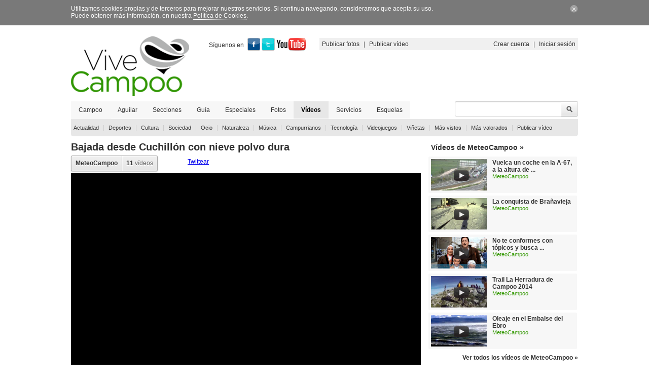

--- FILE ---
content_type: text/html; charset=iso-8859-1
request_url: https://www.vivecampoo.es/video/bajada-cuchillon-nieve-polvo-dura-1482.html
body_size: 8688
content:
<!DOCTYPE html PUBLIC "-//W3C//DTD XHTML 1.0 Transitional//EN" "http://www.w3.org/TR/xhtml1/DTD/xhtml1-transitional.dtd">
<html xmlns="http://www.w3.org/1999/xhtml">
<head>
<meta http-equiv="Content-Type" content="text/html; charset=iso-8859-1" />
<title>Bajada desde Cuchillón con nieve polvo dura | Vive Campoo</title>
<meta name="description" content="Bajada desde Cuchillón con nieve polvo dura. Subida con esquís de travesía y bajada desde el Pico ...." />
<meta name="keywords" content="polvo,dura,nieve,cuchillón,desde,bajada,Cuchillón,descenso,Alto Campoo,travesía,Brañavieja,Hermandad de Campoo de Suso,vídeo Cantabria,vídeo" />
<meta property="og:title" content="Bajada desde Cuchillón con nieve polvo dura" />
<meta property="og:type" content="article" />
<meta property="og:url" content="https://www.vivecampoo.es/video/bajada-cuchillon-nieve-polvo-dura-1482.html" />
<meta property="og:image" content="https://i.ytimg.com/vi/IzVK5d0dRbU/hqdefault.jpg" />
<meta property="og:site_name" content="Vídeos de Cantabria" />
<meta property="og:description" content="Subida con esquís de travesía y bajada desde el Pico Cuchillón (Alto Campoo). Nieve polvo/dura." />
<base href="https://www.vivecampoo.es/"></base>
<link rel="shortcut icon" href="favicon.ico"/>
<link href="css/video.css" rel="stylesheet" type="text/css" />
<script src="js/jquery.min.js" type="070d915ee5764ab0fb7191d0-text/javascript"></script>
<script type="070d915ee5764ab0fb7191d0-text/javascript">
$("#contenedor_menu").ready(function() {
	var menu_actual="menu_videos";
	if ($('#'+menu_actual+' span').height()>0)
		$('#contenedor_menu').css({ 'height' : 55+$('#'+menu_actual+' span').height()}); // si tiene submenú hacemos que el contenedor del menú sea + alto
	else
		$('#contenedor_menu').css({ 'height' : 35}); // si no tiene submenú inicializamos el tamaño del contenedor del menú
	if((objMenu = $('#'+menu_actual)).length > 0)
	{
		mostrar_menu_actual(menu_actual);
	}
	$("ul#menu li").hover(function() { // al pasar el ratón por encima del elemento del menú
		if (this.id==menu_actual)
		{
			$('#'+menu_actual+' a').css({ 'color' : '#000','font-weight' : 'bold'}); // cambiar estilo elemento del menú
			$('#'+menu_actual+' span a').css({ 'color' : '#333','font-weight' : 'normal'}); // cambiar estilo elemento del submenú
		}
		$('#'+menu_actual).css({ 'background' : '#FFF'}); // quitar el fondo del menú actual
		$(this).css({ 'background' : '#e7e7e7'}); // añadir color de fondo al pasar el ratón por encima del elemento del menú
		$('#'+this.id+' a').css({ 'color' : '#000','font-weight' : 'bold'}); // cambiar estilo elemento del menú
		$('#'+this.id+' span a').css({ 'color' : '#333','font-weight' : 'normal'}); // cambiar estilo elemento del submenú
		$(this).find("span").show(); // mostrar el submenú si tiene
		if ($('#'+this.id+' span').height()>0)
		{
			$('#contenedor_menu').css({ 'height' : 55+$('#'+this.id+' span').height()}); // si tiene submenú hacemos que el contenedor del menú sea + alto
		}
		else
		{
			$('#contenedor_menu').css({ 'height' : 35}); // si no tiene submenú inicializamos el tamaño del contenedor del menú
		}
		if (this.id!=menu_actual)
		{
			$('#'+menu_actual+' a').css({ 'color' : '#329800','font-weight' : 'bold'}); // cambiar estilo elemento del menú
			$('#'+menu_actual).find("span").hide(); // ocultar el submenú si no es el actual
		}
	} , function() { //on hover out...
		$('#'+this.id+' a').css({ 'color' : '#333','font-weight' : 'normal'}); // cambiar estilo elemento del menú
		$('#'+menu_actual+' span a').css({ 'color' : '#333','font-weight' : 'normal'}); // cambiar estilo elemento del submenú
		$(this).css({ 'background' : '#f7f7f7'}); // volver a poner el fondo
		if (this.id!=menu_actual)
		{
			$(this).find("span").hide(); // ocultar el submenú
		}
		$('#contenedor_menu').css({ 'height' : 35}); // si no tiene submenú inicializamos el tamaño del contenedor del menú
		mostrar_menu_actual(menu_actual);		
	});
	
});

function mostrar_menu_actual(menu_actual)
{
	if ($('#'+menu_actual+' span').height()>0)
		$('#contenedor_menu').css({ 'height' : 55+$('#'+menu_actual+' span').height()}); // si tiene submenú hacemos que el contenedor del menú sea + alto
	else
		$('#contenedor_menu').css({ 'height' : 35}); // si no tiene submenú inicializamos el tamaño del contenedor del menú
	$('#'+menu_actual+' a').css({ 'color' : '#000','font-weight' : 'bold'}); // cambiar estilo elemento del menú
	$('#'+menu_actual+' span a').css({ 'color' : '#333','font-weight' : 'normal'}); // cambiar estilo elemento del submenú
	$('#'+menu_actual).css({ 'background' : '#e7e7e7'}); // añadir color de fondo
	$('#'+menu_actual).find("span").show(); // mostrar el submenú
}

function enviar_formulario_comentario()
{
	var id_usuario='';
	if (id_usuario=='')
	{
		alert ("Tienes que iniciar sesión.\nSólo los usuarios registrados pueden comentar los vídeos");
		return false;
	}
	else if ($("#texto_comentario").val().length < 1)
	{
		alert ("Tienes que indicar el texto de tu comentario");
		$("#texto_comentario").focus();
		return false;
	}
	else
	{
		document.formu_comentario.submit();
	}
}
function mostrar_comentarios_videos(id_video,pagina)
{
	$.ajax({
		async:true,
		type: "POST",
		url:"ajax.php",
		data:"comando=actualiza_comentarios_videos&id_video="+id_video+"&pagina="+pagina,
		success:resultado_actualiza_comentarios_videos,
		timeout:30000 // 30 segundos
	});
	return false;
}

function resultado_actualiza_comentarios_videos(datos)
{
	$("#listado_comentarios").html(datos);
}

function eliminar_video(id_video)
{
	if(confirm("¿Estás seguro de querer eliminar el vídeo?\nUna vez eliminado no estará ya disponible"))
	{
		document.formu_eliminacion.submit();
	}
}

function me_gusta_video(id_video,id_campo,alto_imagen)
{
	var id_usuario='';
	if (id_usuario=='')
	{
		alert ("Tienes que iniciar sesión.\nSólo los usuarios registrados pueden votar los vídeos");
		return false;
	}
	$.ajax({
		async:true,
		type: "POST",
		url:"ajax.php",
		data:"comando=votar_favor_video&id_video="+id_video+"&id_campo="+id_campo+"&alto_imagen="+alto_imagen,
		success:resultado_me_gusta_video,
		timeout:30000 // 30 segundos
	});
	return false;
}

function resultado_me_gusta_video(datos)
{
	var respuesta = eval("(" + datos + ")"); //Creamos el objeto utilizando la cadena codificada
    //Ahora con el objeto desplegamos los datos mandados desde el servidor
    var id_campo=respuesta.id_campo;
	var contenido=respuesta.contenido;	
	$("#"+id_campo).html(contenido);
}

function no_gusta_video(id_video,id_campo,alto_imagen)
{
	var id_usuario='';
	if (id_usuario=='')
	{
		alert ("Tienes que iniciar sesión.\nSólo los usuarios registrados pueden votar los vídeos");
		return false;
	}
	$.ajax({
		async:true,
		type: "POST",
		url:"ajax.php",
		data:"comando=votar_contra_video&id_video="+id_video+"&id_campo="+id_campo+"&alto_imagen="+alto_imagen,
		success:resultado_no_gusta_video,
		timeout:30000 // 30 segundos
	});
	return false;
}

function resultado_no_gusta_video(datos)
{
	var respuesta = eval("(" + datos + ")"); //Creamos el objeto utilizando la cadena codificada
    //Ahora con el objeto desplegamos los datos mandados desde el servidor
    var id_campo=respuesta.id_campo;
	var contenido=respuesta.contenido;	
	$("#"+id_campo).html(contenido);
}

function denunciar_comentario_video(id_comentario,id_video)
{
	$.ajax({
		async:true,
		type: "POST",
		url:"ajax.php",
		data:"comando=denunciar_comentario_video&id_comentario="+id_comentario+"&id_video="+id_video,
		success:resultado_denunciar_comentario_video,
		timeout:30000 // 30 segundos
	});
	return false;
}

function resultado_denunciar_comentario_video(datos)
{
	var respuesta = eval("(" + datos + ")"); //Creamos el objeto utilizando la cadena codificada
    //Ahora con el objeto desplegamos los datos mandados desde el servidor
    var id_comentario=respuesta.id_comentario;
	var contenido=respuesta.contenido;	
	$("#denunciar_comentario"+id_comentario).html(contenido);
}

function me_gusta_comentario_video(id_comentario,id_video)
{
	$.ajax({
		async:true,
		type: "POST",
		url:"ajax.php",
		data:"comando=votar_favor_comentario_video&id_comentario="+id_comentario+"&id_video="+id_video,
		success:resultado_me_gusta_comentario_video,
		timeout:30000 // 30 segundos
	});
	return false;
}

function resultado_me_gusta_comentario_video(datos)
{
	var respuesta = eval("(" + datos + ")"); //Creamos el objeto utilizando la cadena codificada
    //Ahora con el objeto desplegamos los datos mandados desde el servidor
    var id_comentario=respuesta.id_comentario;
	var contenido=respuesta.contenido;	
	$("#gusta_comentario"+id_comentario).html(contenido);
}

function no_gusta_comentario_video(id_comentario,id_video)
{
	$.ajax({
		async:true,
		type: "POST",
		url:"ajax.php",
		data:"comando=votar_contra_comentario_video&id_comentario="+id_comentario+"&id_video="+id_video,
		success:resultado_no_gusta_comentario_video,
		timeout:30000 // 30 segundos
	});
	return false;
}

function resultado_no_gusta_comentario_video(datos)
{
	var respuesta = eval("(" + datos + ")"); //Creamos el objeto utilizando la cadena codificada
    //Ahora con el objeto desplegamos los datos mandados desde el servidor
    var id_comentario=respuesta.id_comentario;
	var contenido=respuesta.contenido;	
	$("#no_gusta_comentario"+id_comentario).html(contenido);
}
</script>
<!-- Google tag (gtag.js) -->
<script async src="https://www.googletagmanager.com/gtag/js?id=G-NFW8L8N0V6" type="070d915ee5764ab0fb7191d0-text/javascript"></script>
<script type="070d915ee5764ab0fb7191d0-text/javascript">
  window.dataLayer = window.dataLayer || [];
  function gtag(){dataLayer.push(arguments);}
  gtag('js', new Date());

  gtag('config', 'G-NFW8L8N0V6');
</script>
<script type="070d915ee5764ab0fb7191d0-text/javascript">
var googletag = googletag || {};
googletag.cmd = googletag.cmd || [];
(function() {
var gads = document.createElement('script');
gads.async = true;
gads.type = 'text/javascript';
var useSSL = 'https:' == document.location.protocol;
gads.src = (useSSL ? 'https:' : 'http:') + 
'//www.googletagservices.com/tag/js/gpt.js';
var node = document.getElementsByTagName('script')[0];
node.parentNode.insertBefore(gads, node);
})();
</script>

<script type="070d915ee5764ab0fb7191d0-text/javascript">
googletag.cmd.push(function() {
googletag.defineSlot('/25822258/Skyscrapper_horizontal_grande', [970, 90], 'div-gpt-ad-1501069891046-1').addService(googletag.pubads());
googletag.defineSlot('/25822258/Skyscrapper_derecha', [[120, 600], [160, 600], [300, 600], [300, 1050]], 'div-gpt-ad-1524822599051-0').addService(googletag.pubads());
googletag.defineSlot('/25822258/Skyscrapper_izquierda', [[120, 600], [160, 600], [300, 600], [300, 1050]], 'div-gpt-ad-1524822599051-1').addService(googletag.pubads());
googletag.defineSlot('/25822258/ViveCampoo_Videos_Banner_468_60', [468, 60], 'div-gpt-ad-1360759786527-0').addService(googletag.pubads());
googletag.defineSlot('/25822258/ViveCampoo_Videos_Megabanner', [728, 90], 'div-gpt-ad-1360759818688-0').addService(googletag.pubads());
googletag.defineSlot('/25822258/ViveCampoo_Videos_Robapaginas', [300, 250], 'div-gpt-ad-1360759859899-0').addService(googletag.pubads());
googletag.defineSlot('/25822258/ViveCampoo_Videos_Robapaginas_Imagen_Adsense', [300, 250], 'div-gpt-ad-1360759900905-0').addService(googletag.pubads());
googletag.pubads().enableSingleRequest();
googletag.enableServices();
});
</script>
</head>
<body>
<div id="contenedor_cookies">
    <div id="cookie_info">
        <p>Utilizamos cookies propias y de terceros para mejorar nuestros servicios. Si continua navegando, consideramos que acepta su uso.<br />
        Puede obtener más información, en nuestra <a href="politica-privacidad.html" style="border-bottom:1px dotted #fff; color:#FFF; text-decoration:none">Política de Cookies</a>.</p>
        <img src="imagenes/cerrar_cookies.gif" alt="Cerrar" width="16" height="15" onclick="if (!window.__cfRLUnblockHandlers) return false; $('#contenedor_cookies').hide()" data-cf-modified-070d915ee5764ab0fb7191d0-="" />
    </div>
</div>
<div id="sky_izda">
	<!-- /25822258/Skyscrapper_izquierda -->
    <div id='div-gpt-ad-1524822599051-1'>
    <script type="070d915ee5764ab0fb7191d0-text/javascript">
    googletag.cmd.push(function() { googletag.display('div-gpt-ad-1524822599051-1'); });
    </script>
    </div>
</div>
<div id="sky_dcha">
	<!-- /25822258/Skyscrapper_derecha -->
    <div id='div-gpt-ad-1524822599051-0'>
    <script type="070d915ee5764ab0fb7191d0-text/javascript">
	googletag.cmd.push(function() { googletag.display('div-gpt-ad-1524822599051-0'); });
	</script>
    </div>
</div>
<div id="cuerpo">
	<div id="sky_centro">
        <!-- /25822258/Skyscrapper_horizontal_grande -->
        <!--<div id='div-gpt-ad-1501069891046-1' style='height:90px; width:970px;'>
        <script>
        googletag.cmd.push(function() { googletag.display('div-gpt-ad-1501069891046-1'); });
        </script>
        </div>-->
    </div>
	<div id="cabecera">
    	<div id="logo"><a href="https://www.vivecampoo.es/" title="Vive Campoo | Noticias, fotos, vídeos, turismo, servicios"><img src="imagenes/logo-cabecera.png" alt="Vive Campoo | Noticias, fotos, vídeos, turismo, servicios" title="Vive Campoo | Noticias, fotos, vídeos, turismo, servicios" /></a></div>
        <div id="megabanner">
        	<!-- ViveCampoo_Videos_Megabanner -->
            <div id='div-gpt-ad-1360759818688-0'>
				<script type="070d915ee5764ab0fb7191d0-text/javascript">
                	googletag.cmd.push(function() { googletag.display('div-gpt-ad-1360759818688-0'); });
                </script>
            </div>
        </div>
        <div id="siguenos">
            <p>Síguenos en</p>
            <a href="https://www.facebook.com/ViveCampoo" title="Sígue a Vive Campoo en facebook" target="_blank"><img src="imagenes/siguenos-facebook.png" alt="Sígue a Vive Campoo en facebook" title="Sígue a Vive Campoo en facebook" width="25" height="25" /></a>
            <a href="https://twitter.com/vivecampoo" title="Sígue a Vive Campoo en twitter" target="_blank"><img src="imagenes/siguenos-twitter.png" alt="Sígue a Vive Campoo en twitter" title="Sígue a Vive Campoo en twitter" width="26" height="25" /></a>
            <a href="https://www.youtube.com/playlist?list=PLWBttXfkkmwGDPg7K1owskLTuRqyikCYL" title="Sígue a Vive Campoo en youtube" target="_blank"><img src="imagenes/siguenos-youtube.png" alt="Sígue a Vive Campoo en youtube" title="Sígue a Vive Campoo en youtube" width="59" height="25" /></a>
        </div>
        <div id="explora_perfil">
            <div id="izda">
                <a href="publicar-galeria-fotos.html" title="Publicar galería de fotos" id="publicar_galeria">Publicar fotos</a>|<a href="publicar-video.html" title="Publicar vídeo" id="publicar_video">Publicar vídeo</a>
            </div>
            <div id="dcha">
                                <a href="https://www.vivecampoo.es/registro.html" title="Crear cuenta" id="crear_cuenta">Crear cuenta</a>|<a href="https://www.vivecampoo.es/iniciar-sesion.html" title="Iniciar sesión" id="iniciar_sesion">Iniciar sesión</a>
                            </div>
        </div>
        <div class="clear"></div>
        <div id="cabecera_pie">
            <div id="contenedor_menu">
                <ul id="menu"> 
                <li id="menu_portada">
                	<a href="https://www.vivecampoo.es/" title="Vive Campoo | Portada">Campoo</a>
                    <span>
                        <a href="reinosa.html" title="Reinosa">Reinosa</a> |
                        <a href="campoo-enmedio.html" title="Campoo de Enmedio">Campoo de Enmedio</a> |
                        <a href="hermandad-campoo-suso.html" title="Hermandad de Campoo de Suso">Campoo de Suso</a> |
                        <a href="valdeolea.html" title="Valdeolea">Valdeolea</a> |
                        <a href="valderredible.html" title="Valderredible">Valderredible</a> |
                        <a href="campoo-yuso.html" title="Campoo de Yuso">Campoo de Yuso</a> |
                        <a href="valdeprado-rio.html" title="Valdeprado del Río">Valdeprado del Río</a> |
                        <a href="rozas-valdearroyo.html" title="Las Rozas de Valdearroyo">Las Rozas de Valdearroyo</a> |
                        <a href="santiurde-reinosa.html" title="Santiurde de Reinosa">Santiurde</a> |
                        <a href="san-miguel-aguayo.html" title="San Miguel de Aguayo">Aguayo</a> |
                        <a href="pesquera.html" title="Pesquera">Pesquera</a>
                    </span>
                </li>
                <li id="menu_aguilar"><a href="aguilar-campoo.html" title="Aguilar de Campoo">Aguilar</a></li>
                <li id="menu_secciones"> 
                	<a href="actualidad.html" title="Secciones">Secciones</a>
                    <span>
                    	<a href="actualidad.html" title="Actualidad">Actualidad</a> |
                        <a href="deportes.html" title="Deportes">Deportes</a> |
                        <a href="cultura.html" title="Cultura">Cultura</a> |
                        <a href="sociedad.html" title="Sociedad">Sociedad</a> |
                        <a href="ocio.html" title="Ocio">Ocio</a> |
                        <a href="naturaleza.html" title="Naturaleza">Naturaleza</a> |
                        <a href="musica.html" title="Música">Música</a> |
                        <a href="vinetas.html" title="Viñetas">Viñetas</a> |
                        <!--<a href="tecnologia.html" title="Tecnología">Tecnología</a> |
                        <a href="videojuegos.html" title="Videojuegos">Videojuegos</a> |-->
                        <a href="campurrianos.html" title="Campurrianos">Campurrianos</a> |
                        <!--<a href="parlamento-campoo.html" title="El Parlamento en Campoo">El Parlamento en Campoo</a> |-->
                        <a href="adt-campoo-los-valles.html" title="ADT Campoo - Los Valles">ADT Campoo - Los Valles</a>
                    </span>
                </li>
                <li id="menu_guia_comercial"><a href="guia" title="La Guía de Campoo">Guía</a></li>
                <li id="menu_especiales"><a href="especiales.html" title="Especiales">Especiales</a></li>
                <li id="menu_fotos"> 
                	<a href="fotos.html" title="Galerías de fotos">Fotos</a> 
                    <span>
                    	 
                        <a href="fotos/actualidad.html" title="Galerías de Actualidad">Actualidad</a> |
                         
                        <a href="fotos/deportes.html" title="Galerías de Deportes">Deportes</a> |
                         
                        <a href="fotos/cultura.html" title="Galerías de Cultura">Cultura</a> |
                         
                        <a href="fotos/sociedad.html" title="Galerías de Sociedad">Sociedad</a> |
                         
                        <a href="fotos/ocio.html" title="Galerías de Ocio">Ocio</a> |
                         
                        <a href="fotos/naturaleza.html" title="Galerías de Naturaleza">Naturaleza</a> |
                         
                        <a href="fotos/musica.html" title="Galerías de Música">Música</a> |
                         
                        <a href="fotos/campurrianos.html" title="Galerías de Campurrianos">Campurrianos</a> |
                         
                        <a href="fotos/tecnologia.html" title="Galerías de Tecnología">Tecnología</a> |
                         
                        <a href="fotos/videojuegos.html" title="Galerías de Videojuegos">Videojuegos</a> |
                         
                        <a href="fotos/vinetas.html" title="Galerías de Viñetas">Viñetas</a> |
                                                <a href="ranking/fotos/vistas.html" title="Galerías más vistas">Más vistas</a> |
                        <a href="ranking/fotos/valoradas.html" title="Galerías más valoradas">Más valoradas</a> |
                        <a href="publicar-galeria-fotos.html" title="Publicar galería de fotos">Publicar fotos</a>
                    </span>
                </li>
                <li id="menu_videos"> 
                	<a href="videos.html" title="Vídeos">Vídeos</a> 
                    <span> 
                         
                        <a href="videos/actualidad.html" title="Vídeos de Actualidad">Actualidad</a> |
                         
                        <a href="videos/deportes.html" title="Vídeos de Deportes">Deportes</a> |
                         
                        <a href="videos/cultura.html" title="Vídeos de Cultura">Cultura</a> |
                         
                        <a href="videos/sociedad.html" title="Vídeos de Sociedad">Sociedad</a> |
                         
                        <a href="videos/ocio.html" title="Vídeos de Ocio">Ocio</a> |
                         
                        <a href="videos/naturaleza.html" title="Vídeos de Naturaleza">Naturaleza</a> |
                         
                        <a href="videos/musica.html" title="Vídeos de Música">Música</a> |
                         
                        <a href="videos/campurrianos.html" title="Vídeos de Campurrianos">Campurrianos</a> |
                         
                        <a href="videos/tecnologia.html" title="Vídeos de Tecnología">Tecnología</a> |
                         
                        <a href="videos/videojuegos.html" title="Vídeos de Videojuegos">Videojuegos</a> |
                         
                        <a href="videos/vinetas.html" title="Vídeos de Viñetas">Viñetas</a> |
                                                <a href="ranking/videos/vistos.html" title="Vídeos más vistos">Más vistos</a> |
                        <a href="ranking/videos/valorados.html" title="Vídeos más valorados">Más valorados</a> |
                        <a href="publicar-video.html" title="Publicar vídeo">Publicar vídeo</a>
                    </span>
                </li>
                <li id="menu_servicios">
                	<a href="servicios.html" title="Servicios">Servicios</a>
                    <span>
                    	<a href="publicar-esquela.html" title="Publicar esquela">Publicar esquela</a>
                        <a href="publicar-galeria-fotos.html" title="Crear galerías de fotos">Crear galerías de fotos</a>
                        <a href="publicar-video.html" title="Subir vídeos">Subir vídeos</a>
                        <a href="https://www.vivecampoo.es/noticia/vive-campoo-pone-marcha-nuevo-servicio-descarga-fotos-396.html" title="Descargar imágenes">Descargar imágenes</a>
                        <a href="/cdn-cgi/l/email-protection#93fafdf5fcd3e5fae5f6f0f2fee3fcfcbdf6e0" title="Enviar noticias">Enviar noticias</a>
                        <a href="tablon-anuncios.html" title="Tablón de anuncios">Tablón de anuncios</a>
                        <a href="escaparate-campurriano.html" title="Escaparate Campurriano">Escaparate Campurriano</a>
                        <a href="tarifas.html" title="Tarifas"><b>Tarifas publicitarias</b></a>
                    </span>
                </li>
                <li id="menu_esquelas"><a href="esquelas.html" title="Esquelas">Esquelas</a></li>
                <li id="menu_contacto"><a href="/cdn-cgi/l/email-protection#e881868e87a89e819e8d8b8985988787c68d9b" title="Contacto">Contacto</a></li>
                <!--<li id="menu_sur_cantabria"><a href="http://surdecantabria.es" title="Sur de Cantabria" target="_blank" rel="nofollow">Sur de Cantabria</a></li>-->
              </ul>
            </div>
            <div id="buscador">
            	<form name="form_buscador" action="buscador.html" method="POST"><input type="text" id="campo_busqueda" name="campo_busqueda"><input type="image" src="imagenes/boton-buscar.png" title="Buscar" class="lupa"></form>
            </div>
        </div>
    </div>
    
    <div id="columnaAB">
    	<div id="video">
        	<h1><a href="video/bajada-cuchillon-nieve-polvo-dura-1482.html" title="Bajada desde Cuchillón con nieve polvo dura">Bajada desde Cuchillón con nieve polvo dura</a></h1>
            <div id="cabecera_datos_usuario">
            	<div id="boton_usuario">
                	<a href="MeteoCampoo" title="Ver contenidos de MeteoCampoo" class="enlace_usuario">MeteoCampoo</a>
                </div>
                <div id="boton_total_videos" onclick="if (!window.__cfRLUnblockHandlers) return false; window.location='MeteoCampoo'" data-cf-modified-070d915ee5764ab0fb7191d0-="">
                	<span>11</span> vídeos                </div>
                <div class="clear"></div>
            </div>
            <div id="compartir">
            	<div id="compartir_google" style="float:left">
					<script data-cfasync="false" src="/cdn-cgi/scripts/5c5dd728/cloudflare-static/email-decode.min.js"></script><script type="070d915ee5764ab0fb7191d0-text/javascript" src="https://apis.google.com/js/plusone.js">
                      {lang: 'es'}
                      {parsetags: 'explicit'}
                    </script>
                    <script type="070d915ee5764ab0fb7191d0-text/javascript">
                    function cargaPlusone() {
                        gapi.plusone.render("plusone-div", {"size": "medium", "count": "true", "callback": "renderPlusone"});
                        gapi.plusone.render("plusone-div2", {"size": "medium", "count": "true", "callback": "renderPlusone2"});
                    }
                    function PrerenderPlusone() {
                        gapi.plusone.render("plusone-div2", {"size": "medium", "count": "true", "callback": "renderPlusone2"});
                    }
                    function PrerenderPlusone2() {
                        gapi.plusone.render("plusone-div", {"size": "medium", "count": "true", "callback": "renderPlusone"});
                    }
                    function renderPlusone() {
                        setTimeout("PrerenderPlusone()",1000);
                    }
                    function renderPlusone2() {
                        setTimeout("PrerenderPlusone2()",1000);
                    }
                    $(document).ready(function() {
                        setTimeout("cargaPlusone()",500);
                    });
                    </script>
                    <div id="plusone-div"></div>
                </div>
            	<div id="compartir_twitter" style="float:left; width:120px">
                	<a href="https://twitter.com/share" class="twitter-share-button" data-lang="es">Twittear</a>
					<script type="070d915ee5764ab0fb7191d0-text/javascript">!function(d,s,id){var js,fjs=d.getElementsByTagName(s)[0];if(!d.getElementById(id)){js=d.createElement(s);js.id=id;js.src="//platform.twitter.com/widgets.js";fjs.parentNode.insertBefore(js,fjs);}}(document,"script","twitter-wjs");</script>
                </div>
            	<div id="fb-root"></div>
				<script type="070d915ee5764ab0fb7191d0-text/javascript">(function(d, s, id) {
                  var js, fjs = d.getElementsByTagName(s)[0];
                  if (d.getElementById(id)) return;
                  js = d.createElement(s); js.id = id;
                  js.src = "//connect.facebook.net/es_LA/all.js#xfbml=1";
                  fjs.parentNode.insertBefore(js, fjs);
                }(document, 'script', 'facebook-jssdk'));</script>
                <div class="fb-like" data-href="https://www.vivecampoo.es/video/bajada-cuchillon-nieve-polvo-dura-1482.html" data-send="true" data-layout="button_count" data-width="200" data-show-faces="false" data-action="recommend"></div>
            </div>
            <div title="Bajada desde Cuchillón con nieve polvo dura">
            	<div class="contenedor_iframe"><iframe width="690" height="388" src="https://www.youtube.com/embed/IzVK5d0dRbU?origin=https://www.vivecampoo.es/&showinfo=0&modestbranding=1&wmode=transparent&autoplay=0" frameborder="0" allowfullscreen></iframe></div>
                <div class="contenedor_info">
                    <div class="contenedor_mas_info">
                        <p>Enviado por <a href="MeteoCampoo" title="Ver contenidos de MeteoCampoo" class="enlace_usuario">MeteoCampoo</a> el 17/02/2014</p>
                        <p id="descri">Subida con esquís de travesía y bajada desde el Pico Cuchillón (Alto Campoo). Nieve polvo/dura.</p>
                    </div>
                    <!--<div class="contenedor_gusta">
                    	<p class="visto"><span class="veces_visto">13.528</span> veces visto</p>
                        <div class="me_gusta" id="me_gusta">
                            <a href="#" onclick="me_gusta_video(1482,'me_gusta',26); return false;" title="Me gusta Bajada desde Cuchillón con nieve polvo dura"><img src="imagenes/gusta.png" alt="Me gusta Bajada desde Cuchillón con nieve polvo dura" title="Me gusta Bajada desde Cuchillón con nieve polvo dura" /></a>677                        </div>
                        <div class="no_gusta" id="no_gusta">
                            <a href="#" onclick="no_gusta_video(1482,'no_gusta',26); return false;" title="No me gusta Bajada desde Cuchillón con nieve polvo dura"><img src="imagenes/no-gusta.png" alt="No me gusta Bajada desde Cuchillón con nieve polvo dura" title="No me gusta Bajada desde Cuchillón con nieve polvo dura" /></a>0                        </div>
                    </div>-->
                </div>
            </div>
            <div id="categorias">
            	<p>Categorías:</p>
                <ul>
                				            	<li><h3><a href="https://www.videoscantabria.es/cantabria/campoo.html" title="Campoo" target="_blank">Campoo</a></h3></li>
			            		            	<li><h3><a href="https://www.videoscantabria.es/deportes.html" title="Deportes" target="_blank">Deportes</a></h3></li>
		            		            	<li><h3><a href="https://www.videoscantabria.es/cantabria.html" title="Cantabria" target="_blank">Cantabria</a></h3></li>
		                            </ul>
            </div>
            <div id="tags">
            	<p>Etiquetas:</p>
                <ul>
                			            	<li><h3><a href="buscador/videos/cuchillon.html" title="Cuchillón">Cuchillón</a></h3></li>
		            		            	<li><h3><a href="buscador/videos/descenso.html" title="descenso">descenso</a></h3></li>
		            		            	<li><h3><a href="buscador/videos/nieve.html" title="nieve">nieve</a></h3></li>
		            		            	<li><h3><a href="buscador/videos/alto-campoo.html" title="Alto Campoo">Alto Campoo</a></h3></li>
		            		            	<li><h3><a href="buscador/videos/travesia.html" title="travesía">travesía</a></h3></li>
		            		            	<li><h3><a href="buscador/videos/branavieja.html" title="Brañavieja">Brañavieja</a></h3></li>
		            		            	<li><h3><a href="buscador/videos/hermandad-campoo-suso.html" title="Hermandad de Campoo de Suso">Hermandad de Campoo de Suso</a></h3></li>
		                            </ul>
            </div>
            <div class="clear"></div>
        </div>
        
        <!--<div id="separador_AB_parteinf"></div>-->
        <!--<div id="comentarios">
        	<h4>Comentarios</h4>
        	            <div id="acceso_comentarios">Para publicar un comentario <a href="iniciar-sesion.html" title="Inicia sesión">Inicia sesión</a> o <a href="registro.html" title="Regístrate">regístrate</a></div>
            <div id="envio_comentario">
            	<div id="contenedor_texto">
                	<p>Hola
                                        , tu opinión nos interesa.</p>
                    <p>Los comentarios serán revisados y si se consideran ofensivos o impropios serán eliminados.</p>
                </div>
                <div id="contenedor_formulario">
                    <form name="formu_comentario" method="post" action="/video/bajada-cuchillon-nieve-polvo-dura-1482.html">
                        <input type="hidden" name="enviar_comentario" value="1" />
                        <input type="hidden" name="id_usuario" value="" />
                        <input type="hidden" name="id_video" value="1482" />
                        <textarea name="texto_comentario" id="texto_comentario"  disabled="disabled" ></textarea>
                        <div id="boton_envio_formulario">
                            <a href="#" onclick="enviar_formulario_comentario(); return false;" title="Publicar comentario">Publicar comentario</a>
                        </div>
                    </form>
                </div>
                <div class="clear"></div>
            </div>
			<div id="listado_comentarios">
	            <div id="contenido_comentarios">
						            </div>
	                        </div>
        </div>-->
    </div>
    <div id="columnaC">
    	        <div class="videos_C">
           	<h4><a href="MeteoCampoo" title="Vídeos de MeteoCampoo">Vídeos de MeteoCampoo »</a></h4>
            <div class="contenedor_videos_C">
            	            	<div class="contenedor_video_C" onmouseover="if (!window.__cfRLUnblockHandlers) return false; $(this).css('background','#FFF')" onmouseout="if (!window.__cfRLUnblockHandlers) return false; $(this).css('background','')" data-cf-modified-070d915ee5764ab0fb7191d0-="">
                    <div class="contenedor_imagen">
                    	<div style="width:110px; height:62px; overflow:hidden">
                            <a href="video/vuelca-coche-67-altura-aguilar-campoo-1840.html" title="Vuelca un coche en la A-67, a la altura de Aguilar de Campoo"><img src="https://www.videoscantabria.es/imagenes/videos/vuelca-coche-67-altura-aguilar-campoo-1840.jpg" alt="Vuelca un coche en la A-67, a la altura de Aguilar de Campoo" title="Vuelca un coche en la A-67, a la altura de Aguilar de Campoo" width="110"></a>
                            <div class="boton_play_video_C" style="position:relative; top:-40px; width:30px; left:45px; cursor:pointer; opacity: 0.90">
                                <a href="video/vuelca-coche-67-altura-aguilar-campoo-1840.html" title="Vuelca un coche en la A-67, a la altura de Aguilar de Campoo"><img src="imagenes/play_negro.png" alt="Vuelca un coche en la A-67, a la altura de Aguilar de Campoo" title="Vuelca un coche en la A-67, a la altura de Aguilar de Campoo" width="30" onmouseover="if (!window.__cfRLUnblockHandlers) return false; this.src='imagenes/play_rojo.png'" onmouseout="if (!window.__cfRLUnblockHandlers) return false; this.src='imagenes/play_negro.png'" data-cf-modified-070d915ee5764ab0fb7191d0-="" /></a>
                            </div>
                        </div>
                    </div>
                    <div class="contenedor_info">
                        <h3><a href="video/vuelca-coche-67-altura-aguilar-campoo-1840.html" title="Vuelca un coche en la A-67, a la altura de Aguilar de Campoo">Vuelca un coche en la A-67, a la altura de ...</a></h3>
                        <a href="MeteoCampoo" title="Ver contenidos de MeteoCampoo" class="enlace_usuario">MeteoCampoo</a>
                        <!--<p>16.150 reproducciones</p>-->
                    </div>
                </div>
                            	<div class="contenedor_video_C" onmouseover="if (!window.__cfRLUnblockHandlers) return false; $(this).css('background','#FFF')" onmouseout="if (!window.__cfRLUnblockHandlers) return false; $(this).css('background','')" data-cf-modified-070d915ee5764ab0fb7191d0-="">
                    <div class="contenedor_imagen">
                    	<div style="width:110px; height:62px; overflow:hidden">
                            <a href="video/conquista-branavieja-1755.html" title="La conquista de Brañavieja"><img src="https://www.videoscantabria.es/imagenes/videos/conquista-branavieja-1755.jpg" alt="La conquista de Brañavieja" title="La conquista de Brañavieja" width="110"></a>
                            <div class="boton_play_video_C" style="position:relative; top:-40px; width:30px; left:45px; cursor:pointer; opacity: 0.90">
                                <a href="video/conquista-branavieja-1755.html" title="La conquista de Brañavieja"><img src="imagenes/play_negro.png" alt="La conquista de Brañavieja" title="La conquista de Brañavieja" width="30" onmouseover="if (!window.__cfRLUnblockHandlers) return false; this.src='imagenes/play_rojo.png'" onmouseout="if (!window.__cfRLUnblockHandlers) return false; this.src='imagenes/play_negro.png'" data-cf-modified-070d915ee5764ab0fb7191d0-="" /></a>
                            </div>
                        </div>
                    </div>
                    <div class="contenedor_info">
                        <h3><a href="video/conquista-branavieja-1755.html" title="La conquista de Brañavieja">La conquista de Brañavieja</a></h3>
                        <a href="MeteoCampoo" title="Ver contenidos de MeteoCampoo" class="enlace_usuario">MeteoCampoo</a>
                        <!--<p>15.723 reproducciones</p>-->
                    </div>
                </div>
                            	<div class="contenedor_video_C" onmouseover="if (!window.__cfRLUnblockHandlers) return false; $(this).css('background','#FFF')" onmouseout="if (!window.__cfRLUnblockHandlers) return false; $(this).css('background','')" data-cf-modified-070d915ee5764ab0fb7191d0-="">
                    <div class="contenedor_imagen">
                    	<div style="width:110px; height:62px; overflow:hidden">
                            <a href="video/no-te-conformes-topicos-busca-informacion-rigurosa-meteo-campoo-1681.html" title="No te conformes con tópicos y busca información rigurosa (Meteo Campoo)"><img src="https://www.videoscantabria.es/imagenes/videos/no-te-conformes-topicos-busca-informacion-rigurosa-meteo-campoo-1681.jpg" alt="No te conformes con tópicos y busca información rigurosa (Meteo Campoo)" title="No te conformes con tópicos y busca información rigurosa (Meteo Campoo)" width="110"></a>
                            <div class="boton_play_video_C" style="position:relative; top:-40px; width:30px; left:45px; cursor:pointer; opacity: 0.90">
                                <a href="video/no-te-conformes-topicos-busca-informacion-rigurosa-meteo-campoo-1681.html" title="No te conformes con tópicos y busca información rigurosa (Meteo Campoo)"><img src="imagenes/play_negro.png" alt="No te conformes con tópicos y busca información rigurosa (Meteo Campoo)" title="No te conformes con tópicos y busca información rigurosa (Meteo Campoo)" width="30" onmouseover="if (!window.__cfRLUnblockHandlers) return false; this.src='imagenes/play_rojo.png'" onmouseout="if (!window.__cfRLUnblockHandlers) return false; this.src='imagenes/play_negro.png'" data-cf-modified-070d915ee5764ab0fb7191d0-="" /></a>
                            </div>
                        </div>
                    </div>
                    <div class="contenedor_info">
                        <h3><a href="video/no-te-conformes-topicos-busca-informacion-rigurosa-meteo-campoo-1681.html" title="No te conformes con tópicos y busca información rigurosa (Meteo Campoo)">No te conformes con tópicos y busca ...</a></h3>
                        <a href="MeteoCampoo" title="Ver contenidos de MeteoCampoo" class="enlace_usuario">MeteoCampoo</a>
                        <!--<p>10.904 reproducciones</p>-->
                    </div>
                </div>
                            	<div class="contenedor_video_C" onmouseover="if (!window.__cfRLUnblockHandlers) return false; $(this).css('background','#FFF')" onmouseout="if (!window.__cfRLUnblockHandlers) return false; $(this).css('background','')" data-cf-modified-070d915ee5764ab0fb7191d0-="">
                    <div class="contenedor_imagen">
                    	<div style="width:110px; height:62px; overflow:hidden">
                            <a href="video/trail-herradura-campoo-2014-1633.html" title="Trail La Herradura de Campoo 2014"><img src="https://www.videoscantabria.es/imagenes/videos/trail-herradura-campoo-2014-1633.jpg" alt="Trail La Herradura de Campoo 2014" title="Trail La Herradura de Campoo 2014" width="110"></a>
                            <div class="boton_play_video_C" style="position:relative; top:-40px; width:30px; left:45px; cursor:pointer; opacity: 0.90">
                                <a href="video/trail-herradura-campoo-2014-1633.html" title="Trail La Herradura de Campoo 2014"><img src="imagenes/play_negro.png" alt="Trail La Herradura de Campoo 2014" title="Trail La Herradura de Campoo 2014" width="30" onmouseover="if (!window.__cfRLUnblockHandlers) return false; this.src='imagenes/play_rojo.png'" onmouseout="if (!window.__cfRLUnblockHandlers) return false; this.src='imagenes/play_negro.png'" data-cf-modified-070d915ee5764ab0fb7191d0-="" /></a>
                            </div>
                        </div>
                    </div>
                    <div class="contenedor_info">
                        <h3><a href="video/trail-herradura-campoo-2014-1633.html" title="Trail La Herradura de Campoo 2014">Trail La Herradura de Campoo 2014</a></h3>
                        <a href="MeteoCampoo" title="Ver contenidos de MeteoCampoo" class="enlace_usuario">MeteoCampoo</a>
                        <!--<p>11.013 reproducciones</p>-->
                    </div>
                </div>
                            	<div class="contenedor_video_C" onmouseover="if (!window.__cfRLUnblockHandlers) return false; $(this).css('background','#FFF')" onmouseout="if (!window.__cfRLUnblockHandlers) return false; $(this).css('background','')" data-cf-modified-070d915ee5764ab0fb7191d0-="">
                    <div class="contenedor_imagen">
                    	<div style="width:110px; height:62px; overflow:hidden">
                            <a href="video/oleaje-embalse-ebro-1473.html" title="Oleaje en el Embalse del Ebro"><img src="https://www.videoscantabria.es/imagenes/videos/oleaje-embalse-ebro-1473.jpg" alt="Oleaje en el Embalse del Ebro" title="Oleaje en el Embalse del Ebro" width="110"></a>
                            <div class="boton_play_video_C" style="position:relative; top:-40px; width:30px; left:45px; cursor:pointer; opacity: 0.90">
                                <a href="video/oleaje-embalse-ebro-1473.html" title="Oleaje en el Embalse del Ebro"><img src="imagenes/play_negro.png" alt="Oleaje en el Embalse del Ebro" title="Oleaje en el Embalse del Ebro" width="30" onmouseover="if (!window.__cfRLUnblockHandlers) return false; this.src='imagenes/play_rojo.png'" onmouseout="if (!window.__cfRLUnblockHandlers) return false; this.src='imagenes/play_negro.png'" data-cf-modified-070d915ee5764ab0fb7191d0-="" /></a>
                            </div>
                        </div>
                    </div>
                    <div class="contenedor_info">
                        <h3><a href="video/oleaje-embalse-ebro-1473.html" title="Oleaje en el Embalse del Ebro">Oleaje en el Embalse del Ebro</a></h3>
                        <a href="MeteoCampoo" title="Ver contenidos de MeteoCampoo" class="enlace_usuario">MeteoCampoo</a>
                        <!--<p>16.618 reproducciones</p>-->
                    </div>
                </div>
                            </div>
            <div id="ver_todos"><a href="MeteoCampoo" title="Ver todos los vídeos de MeteoCampoo">Ver todos los vídeos de MeteoCampoo »</a></div>
        </div>
                <div id="robapaginas">
        	<!-- ViveCampoo_Videos_Robapaginas -->
            <div id='div-gpt-ad-1360759859899-0'>
				<script type="070d915ee5764ab0fb7191d0-text/javascript">
                	googletag.cmd.push(function() { googletag.display('div-gpt-ad-1360759859899-0'); });
                </script>
            </div>
        </div>
                <div class="videos_C">
           	<h4>Vídeos relacionados »</h4>
            <div class="contenedor_videos_C">
            	            	<div class="contenedor_video_C" onmouseover="if (!window.__cfRLUnblockHandlers) return false; $(this).css('background','#FFF')" onmouseout="if (!window.__cfRLUnblockHandlers) return false; $(this).css('background','')" data-cf-modified-070d915ee5764ab0fb7191d0-="">
                    <div class="contenedor_imagen">
                    	<div style="width:110px; height:62px; overflow:hidden">
                            <a href="video/inversiones-ayuntamientos-leader-iguna-1907.html" title="Inversiones en ayuntamientos Leader de Iguña"><img src="https://www.videoscantabria.es/imagenes/videos/inversiones-ayuntamientos-leader-iguna-1907.jpg" alt="Inversiones en ayuntamientos Leader de Iguña" title="Inversiones en ayuntamientos Leader de Iguña" width="110"></a>
                            <div class="boton_play_video_C" style="position:relative; top:-40px; width:30px; left:45px; cursor:pointer; opacity: 0.90">
                                <a href="video/inversiones-ayuntamientos-leader-iguna-1907.html" title="Inversiones en ayuntamientos Leader de Iguña"><img src="imagenes/play_negro.png" alt="Inversiones en ayuntamientos Leader de Iguña" title="Inversiones en ayuntamientos Leader de Iguña" width="30" onmouseover="if (!window.__cfRLUnblockHandlers) return false; this.src='imagenes/play_rojo.png'" onmouseout="if (!window.__cfRLUnblockHandlers) return false; this.src='imagenes/play_negro.png'" data-cf-modified-070d915ee5764ab0fb7191d0-="" /></a>
                            </div>
                        </div>
                    </div>
                    <div class="contenedor_info">
                        <h3><a href="video/inversiones-ayuntamientos-leader-iguna-1907.html" title="Inversiones en ayuntamientos Leader de Iguña">Inversiones en ayuntamientos Leader de Iguña</a></h3>
                        <a href="ViveCampoo" title="Ver contenidos de ViveCampoo" class="enlace_usuario">ViveCampoo</a>
                        <!--<p>14.680 reproducciones</p>-->
                    </div>
                </div>
                            	<div class="contenedor_video_C" onmouseover="if (!window.__cfRLUnblockHandlers) return false; $(this).css('background','#FFF')" onmouseout="if (!window.__cfRLUnblockHandlers) return false; $(this).css('background','')" data-cf-modified-070d915ee5764ab0fb7191d0-="">
                    <div class="contenedor_imagen">
                    	<div style="width:110px; height:62px; overflow:hidden">
                            <a href="video/nel-el-viejo-con-luetiga-marcos-barcena-el-liguerucu-y-el-mimbral-524.html" title="&#39;Nel el viejo&#39; con Luétiga, Marcos Bárcena, El Liguerucu y El Mimbral"><img src="https://www.videoscantabria.es/imagenes/videos/nel-el-viejo-con-luetiga-marcos-barcena-el-liguerucu-y-el-mimbral-524.jpg" alt="&#39;Nel el viejo&#39; con Luétiga, Marcos Bárcena, El Liguerucu y El Mimbral" title="&#39;Nel el viejo&#39; con Luétiga, Marcos Bárcena, El Liguerucu y El Mimbral" width="110"></a>
                            <div class="boton_play_video_C" style="position:relative; top:-40px; width:30px; left:45px; cursor:pointer; opacity: 0.90">
                                <a href="video/nel-el-viejo-con-luetiga-marcos-barcena-el-liguerucu-y-el-mimbral-524.html" title="&#39;Nel el viejo&#39; con Luétiga, Marcos Bárcena, El Liguerucu y El Mimbral"><img src="imagenes/play_negro.png" alt="&#39;Nel el viejo&#39; con Luétiga, Marcos Bárcena, El Liguerucu y El Mimbral" title="&#39;Nel el viejo&#39; con Luétiga, Marcos Bárcena, El Liguerucu y El Mimbral" width="30" onmouseover="if (!window.__cfRLUnblockHandlers) return false; this.src='imagenes/play_rojo.png'" onmouseout="if (!window.__cfRLUnblockHandlers) return false; this.src='imagenes/play_negro.png'" data-cf-modified-070d915ee5764ab0fb7191d0-="" /></a>
                            </div>
                        </div>
                    </div>
                    <div class="contenedor_info">
                        <h3><a href="video/nel-el-viejo-con-luetiga-marcos-barcena-el-liguerucu-y-el-mimbral-524.html" title="&#39;Nel el viejo&#39; con Luétiga, Marcos Bárcena, El Liguerucu y El Mimbral">&#39;Nel el viejo&#39; con Luétiga, Marcos ...</a></h3>
                        <a href="Cantabro30" title="Ver contenidos de Cantabro30" class="enlace_usuario">Cantabro30</a>
                        <!--<p>27.928 reproducciones</p>-->
                    </div>
                </div>
                            	<div class="contenedor_video_C" onmouseover="if (!window.__cfRLUnblockHandlers) return false; $(this).css('background','#FFF')" onmouseout="if (!window.__cfRLUnblockHandlers) return false; $(this).css('background','')" data-cf-modified-070d915ee5764ab0fb7191d0-="">
                    <div class="contenedor_imagen">
                    	<div style="width:110px; height:62px; overflow:hidden">
                            <a href="video/resitentes-pantano-ebro-2106.html" title="&#39;Los resitentes del Pantano del Ebro&#39;"><img src="https://www.videoscantabria.es/imagenes/videos/resitentes-pantano-ebro-2106.jpg" alt="&#39;Los resitentes del Pantano del Ebro&#39;" title="&#39;Los resitentes del Pantano del Ebro&#39;" width="110"></a>
                            <div class="boton_play_video_C" style="position:relative; top:-40px; width:30px; left:45px; cursor:pointer; opacity: 0.90">
                                <a href="video/resitentes-pantano-ebro-2106.html" title="&#39;Los resitentes del Pantano del Ebro&#39;"><img src="imagenes/play_negro.png" alt="&#39;Los resitentes del Pantano del Ebro&#39;" title="&#39;Los resitentes del Pantano del Ebro&#39;" width="30" onmouseover="if (!window.__cfRLUnblockHandlers) return false; this.src='imagenes/play_rojo.png'" onmouseout="if (!window.__cfRLUnblockHandlers) return false; this.src='imagenes/play_negro.png'" data-cf-modified-070d915ee5764ab0fb7191d0-="" /></a>
                            </div>
                        </div>
                    </div>
                    <div class="contenedor_info">
                        <h3><a href="video/resitentes-pantano-ebro-2106.html" title="&#39;Los resitentes del Pantano del Ebro&#39;">&#39;Los resitentes del Pantano del Ebro&#39;</a></h3>
                        <a href="ViveCampoo" title="Ver contenidos de ViveCampoo" class="enlace_usuario">ViveCampoo</a>
                        <!--<p>16.949 reproducciones</p>-->
                    </div>
                </div>
                            	<div class="contenedor_video_C" onmouseover="if (!window.__cfRLUnblockHandlers) return false; $(this).css('background','#FFF')" onmouseout="if (!window.__cfRLUnblockHandlers) return false; $(this).css('background','')" data-cf-modified-070d915ee5764ab0fb7191d0-="">
                    <div class="contenedor_imagen">
                    	<div style="width:110px; height:62px; overflow:hidden">
                            <a href="video/negocios-leader-iguna-1909.html" title="Negocios Leader de Iguña"><img src="https://www.videoscantabria.es/imagenes/videos/negocios-leader-iguna-1909.jpg" alt="Negocios Leader de Iguña" title="Negocios Leader de Iguña" width="110"></a>
                            <div class="boton_play_video_C" style="position:relative; top:-40px; width:30px; left:45px; cursor:pointer; opacity: 0.90">
                                <a href="video/negocios-leader-iguna-1909.html" title="Negocios Leader de Iguña"><img src="imagenes/play_negro.png" alt="Negocios Leader de Iguña" title="Negocios Leader de Iguña" width="30" onmouseover="if (!window.__cfRLUnblockHandlers) return false; this.src='imagenes/play_rojo.png'" onmouseout="if (!window.__cfRLUnblockHandlers) return false; this.src='imagenes/play_negro.png'" data-cf-modified-070d915ee5764ab0fb7191d0-="" /></a>
                            </div>
                        </div>
                    </div>
                    <div class="contenedor_info">
                        <h3><a href="video/negocios-leader-iguna-1909.html" title="Negocios Leader de Iguña">Negocios Leader de Iguña</a></h3>
                        <a href="VideosCantabria" title="Ver contenidos de VideosCantabria" class="enlace_usuario">VideosCantabria</a>
                        <!--<p>12.044 reproducciones</p>-->
                    </div>
                </div>
                            	<div class="contenedor_video_C" onmouseover="if (!window.__cfRLUnblockHandlers) return false; $(this).css('background','#FFF')" onmouseout="if (!window.__cfRLUnblockHandlers) return false; $(this).css('background','')" data-cf-modified-070d915ee5764ab0fb7191d0-="">
                    <div class="contenedor_imagen">
                    	<div style="width:110px; height:62px; overflow:hidden">
                            <a href="video/rulo-contrabanda-musica-amstel-2013-donatocampurriano-1162.html" title="Concierto solidario de Rulo y La Contrabanda en Santander"><img src="https://www.videoscantabria.es/imagenes/videos/rulo-contrabanda-musica-amstel-2013-donatocampurriano-1162.jpg" alt="Concierto solidario de Rulo y La Contrabanda en Santander" title="Concierto solidario de Rulo y La Contrabanda en Santander" width="110"></a>
                            <div class="boton_play_video_C" style="position:relative; top:-40px; width:30px; left:45px; cursor:pointer; opacity: 0.90">
                                <a href="video/rulo-contrabanda-musica-amstel-2013-donatocampurriano-1162.html" title="Concierto solidario de Rulo y La Contrabanda en Santander"><img src="imagenes/play_negro.png" alt="Concierto solidario de Rulo y La Contrabanda en Santander" title="Concierto solidario de Rulo y La Contrabanda en Santander" width="30" onmouseover="if (!window.__cfRLUnblockHandlers) return false; this.src='imagenes/play_rojo.png'" onmouseout="if (!window.__cfRLUnblockHandlers) return false; this.src='imagenes/play_negro.png'" data-cf-modified-070d915ee5764ab0fb7191d0-="" /></a>
                            </div>
                        </div>
                    </div>
                    <div class="contenedor_info">
                        <h3><a href="video/rulo-contrabanda-musica-amstel-2013-donatocampurriano-1162.html" title="Concierto solidario de Rulo y La Contrabanda en Santander">Concierto solidario de Rulo y La Contrabanda ...</a></h3>
                        <a href="DonatoCampurriano" title="Ver contenidos de DonatoCampurriano" class="enlace_usuario">DonatoCampurriano</a>
                        <!--<p>14.036 reproducciones</p>-->
                    </div>
                </div>
                            </div>
        </div>
                <div id="adsense">
        	<!-- ViveCampoo_Videos_Robapaginas_Imagen_Adsense -->
            <div id='div-gpt-ad-1360759900905-0'>
				<script type="070d915ee5764ab0fb7191d0-text/javascript">
                	googletag.cmd.push(function() { googletag.display('div-gpt-ad-1360759900905-0'); });
                </script>
            </div>
        </div>
    </div>
    <div class="clear"></div>
    <div id="pie">
    	<div id="logo_pie"><a href="https://www.vivecampoo.es/" title="Vive Campoo | Noticias, fotos, vídeos, turismo, servicios"><img src="imagenes/logo-pie.png" alt="Vive Campoo | Noticias, fotos, vídeos, turismo, servicios" title="Vive Campoo | Noticias, fotos, vídeos, turismo, servicios" /></a></div>
        <div id="separador"></div>
        <p id="texto">El corazón de Campoo. Noticias, fotos y vídeos<br />© Objetivo 35 milímetros, S.C</p>
        <div id="enlaces">
        	<a href="acerca-de.html" title="Acerca de">Acerca de</a>
            <a href="/cdn-cgi/l/email-protection#3f565159507f4956495a5c5e524f5050115a4c" title="Contacto">Contacto</a>
            <a href="ayuda.html" title="Ayuda">Ayuda</a>
            <a href="aviso-legal.html" title="Aviso legal">Aviso legal</a>
            <a href="politica-privacidad.html" title="Política de privacidad">Política de privacidad</a>
        </div>
        <div id="enlaces_propios">
        	<a href="http://www.videoscantabria.es" title="Vídeos Cantabria | Directorio de vídeos de Cantabria">Vídeos Cantabria</a>
        </div>
    </div>
</div>
<script data-cfasync="false" src="/cdn-cgi/scripts/5c5dd728/cloudflare-static/email-decode.min.js"></script><script src="/cdn-cgi/scripts/7d0fa10a/cloudflare-static/rocket-loader.min.js" data-cf-settings="070d915ee5764ab0fb7191d0-|49" defer></script><script defer src="https://static.cloudflareinsights.com/beacon.min.js/vcd15cbe7772f49c399c6a5babf22c1241717689176015" integrity="sha512-ZpsOmlRQV6y907TI0dKBHq9Md29nnaEIPlkf84rnaERnq6zvWvPUqr2ft8M1aS28oN72PdrCzSjY4U6VaAw1EQ==" data-cf-beacon='{"version":"2024.11.0","token":"2f1e778661514baeb9d21cfa72df8075","r":1,"server_timing":{"name":{"cfCacheStatus":true,"cfEdge":true,"cfExtPri":true,"cfL4":true,"cfOrigin":true,"cfSpeedBrain":true},"location_startswith":null}}' crossorigin="anonymous"></script>
</body>
</html>


--- FILE ---
content_type: text/html; charset=utf-8
request_url: https://www.google.com/recaptcha/api2/aframe
body_size: 267
content:
<!DOCTYPE HTML><html><head><meta http-equiv="content-type" content="text/html; charset=UTF-8"></head><body><script nonce="sIS8dlJQLvK9hdmq2VCzYw">/** Anti-fraud and anti-abuse applications only. See google.com/recaptcha */ try{var clients={'sodar':'https://pagead2.googlesyndication.com/pagead/sodar?'};window.addEventListener("message",function(a){try{if(a.source===window.parent){var b=JSON.parse(a.data);var c=clients[b['id']];if(c){var d=document.createElement('img');d.src=c+b['params']+'&rc='+(localStorage.getItem("rc::a")?sessionStorage.getItem("rc::b"):"");window.document.body.appendChild(d);sessionStorage.setItem("rc::e",parseInt(sessionStorage.getItem("rc::e")||0)+1);localStorage.setItem("rc::h",'1768137995173');}}}catch(b){}});window.parent.postMessage("_grecaptcha_ready", "*");}catch(b){}</script></body></html>

--- FILE ---
content_type: text/css
request_url: https://www.vivecampoo.es/css/video.css
body_size: 4517
content:
#IL_IF_LEFT,#IL_IF_RIGHT{position:absolute !important} /* para mantener fija la publi de las orejas */
* {
    margin: 0;
    padding: 0;
    border: 0;
    outline: 0
}
:focus {
    outline: 0
}
ol, ul {
    list-style: none
}
body {
    text-align: center;
	background: #FFFFFF;
    color: #666;
	font-family:Arial, Helvetica, sans-serif;
    font-size: 12px
}
img {
    border: none
}
.clear{clear:both}
#contenedor_cookies{background:#797979; padding:10px 0px; color:#FFF}
#cookie_info{width:1000px; margin:0px auto; text-align:left; height:30px}
#cookie_info p{float:left}
#cookie_info img{float:right; cursor:pointer}
#sky_izda{position:absolute; right:calc(50% + 510px)}
#sky_dcha{position:absolute; left:calc(50% + 510px)}
#sky_centro{width:970px; margin:0 auto}
#cuerpo{margin:0px auto; width:1000px; text-align:left}
#cabecera{margin:5px 0px 15px 0px; height:165px}
#cabecera #logo{float:left; width:260px; margin-top:15px}
#megabanner{float:right; width:728px; text-align:right; margin-bottom:20px}
#cabecera_pie{clear:both}
#estadisticas{clear:both; width:330px; padding:5px; float:left; background:#f0f0f0}
#estadisticas .total{font-weight:bold; color:#333333}
#estadisticas #separador{color:#FF0000; padding:0px 8px}
#siguenos{color:#333; width:200px; margin-left:5px; float:left}
#siguenos p{float:left; padding:7px}
#explora_perfil{width:500px; padding:5px; float:right; background:#f0f0f0}
#explora_perfil #izda{float:left}
#explora_perfil #izda #explorar,#explora_perfil #izda #publicar_galeria,#explora_perfil #dcha #crear_cuenta{color:#333333; text-decoration:none; padding-right:8px}
#explora_perfil #izda #explorar:hover,#explora_perfil #izda #publicar_video:hover,#explora_perfil #izda #publicar_galeria:hover,#explora_perfil #dcha #crear_cuenta:hover,#explora_perfil #dcha #iniciar_sesion:hover{text-decoration:underline}
#explora_perfil #izda #publicar_video,#explora_perfil #dcha #iniciar_sesion{color:#333333; text-decoration:none; padding-left:8px}
#explora_perfil #dcha{float:right}
#contenedor_menu{clear:both; width:740px; float:left; height:35px; margin:10px 0px}
ul#menu {
	margin: 0; padding: 0;
	float: left;
	width: 740px;
	list-style: none;
	position: relative;
	font-size: 12px;
}
ul#menu h1{
	font-size: 12px;
}
ul#menu li {
	float: left;
	margin: 0; padding: 0;
	background:#f7f7f7
}
ul#menu li a {
	padding: 10px 15px;
	display: block;
	color: #333333;
	text-decoration: none;
}
ul#menu li a:hover {
	color: #000000;
	font-weight:bold;
}
ul#menu li:hover { background: #e7e7e7; }
ul#menu li span {
	float: left;
	padding: 10px 0;
	position: absolute;
	left: 0; top:35px;
	display: none;
	width: 1000px;
	background: #e7e7e7;
	color: #cccccc;
	-moz-border-radius-bottomright: 5px;
	-khtml-border-radius-bottomright: 5px;
	-webkit-border-bottom-right-radius: 5px;
	-moz-border-radius-bottomleft: 5px;
	-khtml-border-radius-bottomleft: 5px;
	-webkit-border-bottom-left-radius: 5px;
}
ul#menu li:hover span { display: block; }
ul#menu li span a { display: inline; color:#333333; font-size:11px; padding: 10px 5px; }
ul#menu li span a:hover {text-decoration: underline;}

#buscador{float:right; margin:10px 0px}
#campo_busqueda {
background: url('../imagenes/fondo-buscador.png') no-repeat top left;
color: #333;
height: 30px;
width: 200px;
float:left;
padding: 0px 5px;
[if IE] padding: 5px
}

#columnaAB{width:690px; float:left}
#video{width:690px; margin-bottom:20px}
#video h1{margin-bottom:5px}
#video h1 a{color:#333; font-size:20px; text-decoration:none}
#video h1 a:hover{text-decoration:underline}
#video #cabecera_datos_usuario{margin-bottom:4px; width:230px; float:left}
#video #compartir{margin-top:10px}
#video #boton_usuario{border: 1px solid; border-color: #AAA #AAA #999; -moz-box-shadow: 0 1px 2px rgba(0,0,0,0.25),inset 0 0 3px #fff; -ms-box-shadow: 0 1px 2px rgba(0,0,0,0.25),inset 0 0 3px #fff;  -webkit-box-shadow: 0 1px 2px rgba(0, 0, 0, 0.25),inset 0 0 3px white; box-shadow: 0 1px 2px rgba(0, 0, 0, 0.25),inset 0 0 3px white; filter: progid:DXImageTransform.Microsoft.Gradient(GradientType=0,StartColorStr=#f0f0f0,EndColorStr=#e6e6e6); background-image: -moz-linear-gradient(top, #F0F0F0 0, #E6E6E6 100%); background-image: -ms-linear-gradient(top, #F0F0F0 0, #E6E6E6 100%); background-image: -o-linear-gradient(top, #F0F0F0 0, #E6E6E6 100%); background-image: -webkit-gradient(linear,left top,left bottom,color-stop(0, #F0F0F0),color-stop(100%, #E6E6E6)); background-image: -webkit-linear-gradient(top, #F0F0F0 0, #E6E6E6 100%); background-image: linear-gradient(to bottom, #F0F0F0 0, #E6E6E6 100%); text-shadow: 0 1px 0  white; line-height:25px; -webkit-box-align: center; text-align: center; box-sizing: border-box; letter-spacing: normal; word-spacing: normal; text-indent: 0px; display: inline-block; padding:2px 8px; float:left; cursor:pointer; -moz-border-radius-topleft: 3px; -webkit-border-top-left-radius: 3px; border-top-left-radius: 3px; -moz-border-radius-bottomleft: 3px; -webkit-border-bottom-left-radius: 3px; border-bottom-left-radius: 3px}
#video #boton_total_videos{border: 1px solid; border-left:0px; border-color: #AAA #AAA #999; -moz-box-shadow: 0 1px 2px rgba(0,0,0,0.25),inset 0 0 3px #fff; -ms-box-shadow: 0 1px 2px rgba(0,0,0,0.25),inset 0 0 3px #fff;  -webkit-box-shadow: 0 1px 2px rgba(0, 0, 0, 0.25),inset 0 0 3px white; box-shadow: 0 1px 2px rgba(0, 0, 0, 0.25),inset 0 0 3px white; filter: progid:DXImageTransform.Microsoft.Gradient(GradientType=0,StartColorStr=#f0f0f0,EndColorStr=#e6e6e6); background-image: -moz-linear-gradient(top, #F0F0F0 0, #E6E6E6 100%); background-image: -ms-linear-gradient(top, #F0F0F0 0, #E6E6E6 100%); background-image: -o-linear-gradient(top, #F0F0F0 0, #E6E6E6 100%); background-image: -webkit-gradient(linear,left top,left bottom,color-stop(0, #F0F0F0),color-stop(100%, #E6E6E6)); background-image: -webkit-linear-gradient(top, #F0F0F0 0, #E6E6E6 100%); background-image: linear-gradient(to bottom, #F0F0F0 0, #E6E6E6 100%); text-shadow: 0 1px 0  white; line-height:25px; -webkit-box-align: center; text-align: center; box-sizing: border-box; letter-spacing: normal; word-spacing: normal; text-indent: 0px; display: inline-block; padding:2px 8px; float:left; cursor:pointer; -moz-border-radius-topright: 3px; -webkit-border-top-right-radius: 3px; border-top-right-radius: 3px; -moz-border-radius-bottomright: 3px; -webkit-border-bottom-right-radius: 3px; border-bottom-right-radius: 3px}
#video #boton_total_videos span{font-weight:bold; color:#333}
#video .contenedor_iframe{width:690px; height:388px; float:left; background:#000000}
#video .contenedor_info{clear:both; width:690px; padding:10px 0px; float:left; color:#666666}
#video .contenedor_mas_info{width:460px; float:left; margin:0px 20px 0px 0px}
#video #descri{margin-top:10px}
#video #categorias,#video #tags{clear:both; margin:10px 0px}
#video #categorias p,#video #tags p{font-weight:bold; color:#333}
#video #categorias li,#video #tags li{margin:5px 15px 5px 0px; float:left}
#video #categorias li a,#video #tags li a{color:#329800; text-decoration:none; font-size:12px; font-weight:normal}
#video #categorias li a:hover,#video #tags li a:hover{text-decoration:underline; color:#333}
#video .visto{ text-align:right; margin-bottom:5px}
#video .veces_visto{font-weight:bold; font-size:24px; color:#333333}
#video .enlace_usuario{font-weight:bold; color:#333333; text-decoration:none}
#video .enlace_usuario:hover{text-decoration:underline; color:#329800}
#video .contenedor_gusta{float:right}
#video .me_gusta{vertical-align:middle; line-height:26px; float:left; margin-right:20px; text-align:left}
#video .me_gusta a,#video .no_gusta a{float:left; margin-right:5px}
#video .no_gusta{vertical-align:middle; line-height:26px; float:left; text-align:left}

#separador_AB_parteinf{clear:both; border-bottom:2px solid #000; margin-bottom:10px}
#comentarios{}
#comentarios #acceso_comentarios,#comentarios #envio_comentario{margin:10px 0px; width:680px; -moz-border-radius: 2px; -webkit-border-radius: 2px; border-radius: 2px; padding: 5px; background:#f0f0f0}
#comentarios #contenedor_texto{float:left; width:300px}
#comentarios #contenedor_texto p{margin-bottom:5px}
#comentarios #contenedor_texto a,#comentarios #acceso_comentarios a{color:#333; text-decoration:none; font-weight:bold}
#comentarios #contenedor_texto a:hover,#comentarios #acceso_comentarios a:hover{color:#329800; text-decoration:underline}
#comentarios #contenedor_formulario{float:right; width:350px; margin-right:2px}
#comentarios textarea{border:#999999 1px solid; padding:5px; font-size:12px; font-family: Arial, Helvetica, sans-serif; color:#666666; width:338px; height:50px}
#comentarios .contenedor_comentario{moz-border-radius: 2px; -webkit-border-radius: 2px; border-radius: 2px; padding:5px; margin:5px 0px 0px 0px}
#comentarios .comentario{clear:both; float:left; width:430px; margin-right:20px}
#comentarios .comentario span{margin-left:20px; font-size:11px}
#comentarios .enlace_imagen{float:left; margin-right:10px}
#comentarios .texto_comentario{font-size:12px}
#comentarios .enlace_usuario{color: #329800; font-size: 11px; text-decoration: none}
#comentarios .enlace_usuario:hover{color: #666; text-decoration: underline}
#comentarios .acciones_comentario{float:right; display:none}
#comentarios .me_gusta{vertical-align:middle; line-height:20px; width:65px; float:left; margin-right:10px}
#comentarios .me_gusta a,#comentarios .no_gusta a{float:left; margin-right:5px}
#comentarios .no_gusta{vertical-align:middle; line-height:20px; width:65px; float:left}
#comentarios .denunciar{float:right; vertical-align:middle; line-height:20px}
#comentarios .denunciar img{margin:4px 5px 0px 10px; float:left; cursor:pointer}
#comentarios .denunciar a{color:#666666; text-decoration:none}
#comentarios .denunciar a:hover{text-decoration:underline}
#comentarios #boton_envio_formulario{float:right; border: 1px solid; border-color: #AAA #AAA #999; -moz-box-shadow: 0 1px 2px rgba(0,0,0,0.25),inset 0 0 3px #fff; -ms-box-shadow: 0 1px 2px rgba(0,0,0,0.25),inset 0 0 3px #fff;  -webkit-box-shadow: 0 1px 2px rgba(0, 0, 0, 0.25),inset 0 0 3px white; box-shadow: 0 1px 2px rgba(0, 0, 0, 0.25),inset 0 0 3px white; filter: progid:DXImageTransform.Microsoft.Gradient(GradientType=0,StartColorStr=#f0f0f0,EndColorStr=#e6e6e6); background-image: -moz-linear-gradient(top, #F0F0F0 0, #E6E6E6 100%); background-image: -ms-linear-gradient(top, #F0F0F0 0, #E6E6E6 100%); background-image: -o-linear-gradient(top, #F0F0F0 0, #E6E6E6 100%); background-image: -webkit-gradient(linear,left top,left bottom,color-stop(0, #F0F0F0),color-stop(100%, #E6E6E6)); background-image: -webkit-linear-gradient(top, #F0F0F0 0, #E6E6E6 100%); background-image: linear-gradient(to bottom, #F0F0F0 0, #E6E6E6 100%); text-shadow: 0 1px 0  white; line-height:25px; -webkit-box-align: center; text-align: center; box-sizing: border-box; letter-spacing: normal; word-spacing: normal; text-indent: 0px; display: inline-block; padding:2px 8px; cursor:pointer; -moz-border-radius: 3px; -webkit-border-radius: 3px; border-radius: 3px; margin-top:5px}
#comentarios #boton_envio_formulario a{color:#333; text-decoration:none; font-weight: bold}
#comentarios #boton_envio_formulario a:hover{color:#329800}
#paginacion_comentarios{margin:10px 0px}
#paginacion_comentarios a{color:#7c7c7c; text-decoration:none; background:url(../imagenes/fondo-cambio-destacada.png) no-repeat; float:left; width:20px; height:26px; margin-right:3px; font-size:12px; padding:6px 0px 0px 9px}
#paginacion_comentarios a:hover{color:#000}
#paginacion_comentarios a.activo {color:#000; text-decoration:none; background:url(../imagenes/fondo-cambio-destacada-on.png) no-repeat; float:left; width:20px; height:26px; margin-right:3px; font-size:12px; padding:6px 0px 0px 9px}

#gestion_video{clear:both; margin-bottom:10px}
#solicitar_cambio{float: left; width: 150px; margin: 5px 10px 0px 0px; color:#000}
#solicitar_cambio a{color: #329800; text-decoration: none}
#solicitar_cambio a:hover{text-decoration:underline; color:#666}
#boton_modificar_video{border: 1px solid; border-color: #AAA #AAA #999; -moz-box-shadow: 0 1px 2px rgba(0,0,0,0.25),inset 0 0 3px #fff; -ms-box-shadow: 0 1px 2px rgba(0,0,0,0.25),inset 0 0 3px #fff;  -webkit-box-shadow: 0 1px 2px rgba(0, 0, 0, 0.25),inset 0 0 3px white; box-shadow: 0 1px 2px rgba(0, 0, 0, 0.25),inset 0 0 3px white; filter: progid:DXImageTransform.Microsoft.Gradient(GradientType=0,StartColorStr=#f0f0f0,EndColorStr=#98e100); background-image: -moz-linear-gradient(top, #F0F0F0 0, #98e100 100%); background-image: -ms-linear-gradient(top, #F0F0F0 0, #98e100 100%); background-image: -o-linear-gradient(top, #F0F0F0 0, #98e100 100%); background-image: -webkit-gradient(linear,left top,left bottom,color-stop(0, #F0F0F0),color-stop(100%, #98e100)); background-image: -webkit-linear-gradient(top, #F0F0F0 0, #98e100 100%); background-image: linear-gradient(to bottom, #F0F0F0 0, #98e100 100%); text-shadow: 0 1px 0  #CCC; line-height:25px; -webkit-box-align: center; text-align: center; box-sizing: border-box; letter-spacing: normal; word-spacing: normal; text-indent: 0px; display: inline-block; cursor:pointer; -moz-border-radius: 3px; -webkit-border-radius: 3px; border-radius: 3px; margin-top:5px; width:143px}
#boton_eliminar_video{border: 1px solid; border-color: #AAA #AAA #999; -moz-box-shadow: 0 1px 2px rgba(0,0,0,0.25),inset 0 0 3px #fff; -ms-box-shadow: 0 1px 2px rgba(0,0,0,0.25),inset 0 0 3px #fff;  -webkit-box-shadow: 0 1px 2px rgba(0, 0, 0, 0.25),inset 0 0 3px white; box-shadow: 0 1px 2px rgba(0, 0, 0, 0.25),inset 0 0 3px white; filter: progid:DXImageTransform.Microsoft.Gradient(GradientType=0,StartColorStr=#f0f0f0,EndColorStr=#ff0000); background-image: -moz-linear-gradient(top, #F0F0F0 0, #ff0000 100%); background-image: -ms-linear-gradient(top, #F0F0F0 0, #ff0000 100%); background-image: -o-linear-gradient(top, #F0F0F0 0, #ff0000 100%); background-image: -webkit-gradient(linear,left top,left bottom,color-stop(0, #F0F0F0),color-stop(100%, #ff0000)); background-image: -webkit-linear-gradient(top, #F0F0F0 0, #ff0000 100%); background-image: linear-gradient(to bottom, #F0F0F0 0, #ff0000 100%); text-shadow: 0 1px 0  #CCC; line-height:25px; -webkit-box-align: center; text-align: center; box-sizing: border-box; letter-spacing: normal; word-spacing: normal; text-indent: 0px; display: inline-block; cursor:pointer; -moz-border-radius: 3px; -webkit-border-radius: 3px; border-radius: 3px; margin:5px 0px 0px 7px; width:143px}
#boton_modificar_video a,#boton_eliminar_video a{color: black; font-weight: bold; text-decoration: none}
#boton_modificar_video a:hover{color:#2c3f03}
#boton_eliminar_video a:hover{color:#720b01}
#modificar_video{margin-bottom:20px; display:none}
#modificar_video #boton_envio_formulario{float:right; border: 1px solid; border-color: #AAA #AAA #999; -moz-box-shadow: 0 1px 2px rgba(0,0,0,0.25),inset 0 0 3px #fff; -ms-box-shadow: 0 1px 2px rgba(0,0,0,0.25),inset 0 0 3px #fff;  -webkit-box-shadow: 0 1px 2px rgba(0, 0, 0, 0.25),inset 0 0 3px white; box-shadow: 0 1px 2px rgba(0, 0, 0, 0.25),inset 0 0 3px white; filter: progid:DXImageTransform.Microsoft.Gradient(GradientType=0,StartColorStr=#f0f0f0,EndColorStr=#e6e6e6); background-image: -moz-linear-gradient(top, #F0F0F0 0, #E6E6E6 100%); background-image: -ms-linear-gradient(top, #F0F0F0 0, #E6E6E6 100%); background-image: -o-linear-gradient(top, #F0F0F0 0, #E6E6E6 100%); background-image: -webkit-gradient(linear,left top,left bottom,color-stop(0, #F0F0F0),color-stop(100%, #E6E6E6)); background-image: -webkit-linear-gradient(top, #F0F0F0 0, #E6E6E6 100%); background-image: linear-gradient(to bottom, #F0F0F0 0, #E6E6E6 100%); text-shadow: 0 1px 0  white; line-height:25px; -webkit-box-align: center; text-align: center; box-sizing: border-box; letter-spacing: normal; word-spacing: normal; text-indent: 0px; display: inline-block; padding:2px 8px; cursor:pointer; -moz-border-radius: 3px; -webkit-border-radius: 3px; border-radius: 3px; margin-top:5px}
#modificar_video #boton_envio_formulario a{color:#333; text-decoration:none; font-weight: bold}
#modificar_video #boton_envio_formulario a:hover{color:#329800}
#modificar_video #titulo{border:#999999 1px solid; padding:5px; font-size:12px; font-family: Arial, Helvetica, sans-serif; color:#666666; width:288px; margin-bottom:5px}
#modificar_video textarea{border:#999999 1px solid; padding:5px; font-size:12px; font-family: Arial, Helvetica, sans-serif; color:#666666; width:288px; height:50px}

.videos_C #titulo_videos_C{width:119px; height:25px; float:left}
.videos_C h4{line-height:25px; margin-left:10px; color:#333; text-decoration:none; font-size:14px}
.videos_C h4 a{color:#333; text-decoration:none; font-size:14px}
.videos_C h4 a:hover{color:#329800}
.videos_C .contenedor_videos_C{clear:both; padding:5px}
.videos_C .contenedor_video_C {clear: both; height: 62px; width: 283px; padding: 5px; -moz-border-radius: 2px; -webkit-border-radius: 2px; border-radius: 2px; background: #f7f7f7; margin-bottom: 5px}
.videos_C .contenedor_imagen{text-align: right; width: 110px; height: 62px; overflow: hidden; float: left; margin-right: 5px}
.videos_C .contenedor_video_C span{padding: 0 4px; font-weight: bold; font-size: 11px; -moz-border-radius: 3px; -webkit-border-radius: 3px; border-radius: 3px; background-color: black; color: white!important; opacity: 0.75; position: relative; top: -18px; right: 5px}
.videos_C .contenedor_info{float: right; width: 162px}
.videos_C .contenedor_video_C h3 a{font-size: 12px; color: #333; text-decoration: none}
.videos_C .contenedor_video_C h3 a:hover{text-decoration:underline}
.videos_C .enlace_usuario{color: #329800; font-size: 11px; text-decoration: none}
.videos_C .enlace_usuario:hover{text-decoration:underline; color:#666}
.videos_C .contenedor_video_C p{font-size: 10px; margin-top: 3px}
#ver_todos{text-align:right}
#ver_todos a{color:#333; text-decoration:none; font-weight:bold}
#ver_todos a:hover{text-decoration:underline}

#robapaginas{margin:15px 0px}
#adsense{margin:20px 0px}
#columnaC{width:300px; float:right}
#pie{background:#ededed; clear:both; width:1000px; height:80px; margin:40px 0px 20px 0px}
#pie #separador{background:url(../imagenes/separador-pie.png) no-repeat; width:10px; height:60px; float:left; margin-top:10px}
#pie #texto{margin:25px 0px 0px 20px; float:left}
#pie #enlaces{float:right; text-align:right; width:470px; margin:25px 10px 0px 0px}
#pie #enlaces a{margin-left:20px; color:#666; text-decoration:none}
#pie #enlaces a:hover{text-decoration:underline}
#pie #enlaces_propios{float:right; margin:15px 10px 0px 0px}
#pie #enlaces_propios a{color:#ce8e12; text-decoration:none}
#pie #enlaces_propios a:hover{text-decoration:underline}
#pie #logo_pie{float:left; width:180px; margin-top:10px}
logo{float:left; width:180px; margin-top:10px}

/*
ColorBox v1.3.16
*/
#contenedor_popup{display:none}
#popup_facebook{padding:10px; background:#fff}
#iframe_popup{border:none; overflow:hidden; width:200px; height:80px}
#colorbox{width:400px}
#colorbox,#cboxOverlay,#cboxWrapper{position:absolute;top:0;left:0;z-index:9999;overflow:hidden}#cboxOverlay{position:fixed;width:100%;height:100%}#cboxMiddleLeft,#cboxBottomLeft{clear:left}#cboxContent{position:relative}#cboxLoadedContent{overflow:auto}#cboxTitle{margin:0}#cboxLoadingOverlay,#cboxLoadingGraphic{position:absolute;top:0;left:0;width:100%}#cboxPrevious,#cboxNext,#cboxClose,#cboxSlideshow{cursor:pointer}.cboxPhoto{float:left;margin:auto;border:0;display:block}.cboxIframe{width:100%;height:100%;display:block;border:0}#cboxOverlay{background:#000;opacity:0.5 !important}#colorbox{box-shadow:0 0 15px rgba(0,0,0,0.4);-moz-box-shadow:0 0 15px rgba(0,0,0,0.4);-webkit-box-shadow:0 0 15px rgba(0,0,0,0.4)}#cboxTopLeft{width:14px;height:14px;background:url(../imagenes/popup/controls.png) no-repeat 0 0}#cboxTopCenter{height:14px;background:url(../imagenes/popup/border.png) repeat-x top left}#cboxTopRight{width:14px;height:14px;background:url(../imagenes/popup/controls.png) no-repeat -36px 0}#cboxBottomLeft{width:14px;height:43px;background:url(../imagenes/popup/controls.png) no-repeat 0 -32px}#cboxBottomCenter{height:43px;background:url(../imagenes/popup/border.png) repeat-x bottom left}#cboxBottomRight{width:14px;height:43px;background:url(../imagenes/popup/controls.png) no-repeat -36px -32px}#cboxMiddleLeft{width:14px;background:url(../imagenes/popup/controls.png) repeat-y -175px 0}#cboxMiddleRight{width:14px;background:url(../imagenes/popup/controls.png) repeat-y -211px 0}#cboxContent{background:#fff;overflow:visible}#cboxLoadedContent{margin-bottom:5px}#cboxLoadingOverlay{background:url(../imagenes/popup/loadingbackground.png) no-repeat center center}#cboxLoadingGraphic{../imagenes/popup/loading.gif) no-repeat center center}#cboxTitle{position:absolute;bottom:-25px;left:0;text-align:center;width:100%;font-weight:bold;color:#7C7C7C}#cboxCurrent{position:absolute;bottom:-25px;left:58px;font-weight:bold;color:#7C7C7C}#cboxPrevious,#cboxNext,#cboxClose,#cboxSlideshow{position:absolute;bottom:-29px;background:url(../imagenes/popup/controls.png) no-repeat 0px 0px;width:23px;height:23px;text-indent:-9999px}#cboxPrevious{left:0px;background-position:-51px -25px}#cboxPrevious.hover{background-position:-51px 0px}#cboxNext{left:27px;background-position:-75px -25px}#cboxNext.hover{background-position:-75px 0px}#cboxClose{right:0;background-position:-100px -25px}#cboxClose.hover{background-position:-100px 0px}.cboxSlideshow_on #cboxSlideshow{background-position:-125px 0px;right:27px}.cboxSlideshow_on #cboxSlideshow.hover{background-position:-150px 0px}.cboxSlideshow_off #cboxSlideshow{background-position:-150px -25px;right:27px}.cboxSlideshow_off #cboxSlideshow.hover{background-position:-125px 0px}#mdfb{font:12px/1.2 Arial,Helvetica,san-serif;color:#666}#mdfb a,#mdfb a:hover,#mdfb a:visited{text-decoration:none}.mdbox-title{background:#000;color:#fff;font-size:18px !important;font-weight:bold;margin:10px 0;border:20px solid #ddd;-moz-border-radius:6px;-webkit-border-radius:6px;border-radius:6px;box-shadow:5px 5px 5px #CCC;padding:10px;line-height:25px;font-family:arial !important}.mdbox-title span{color:#329800}